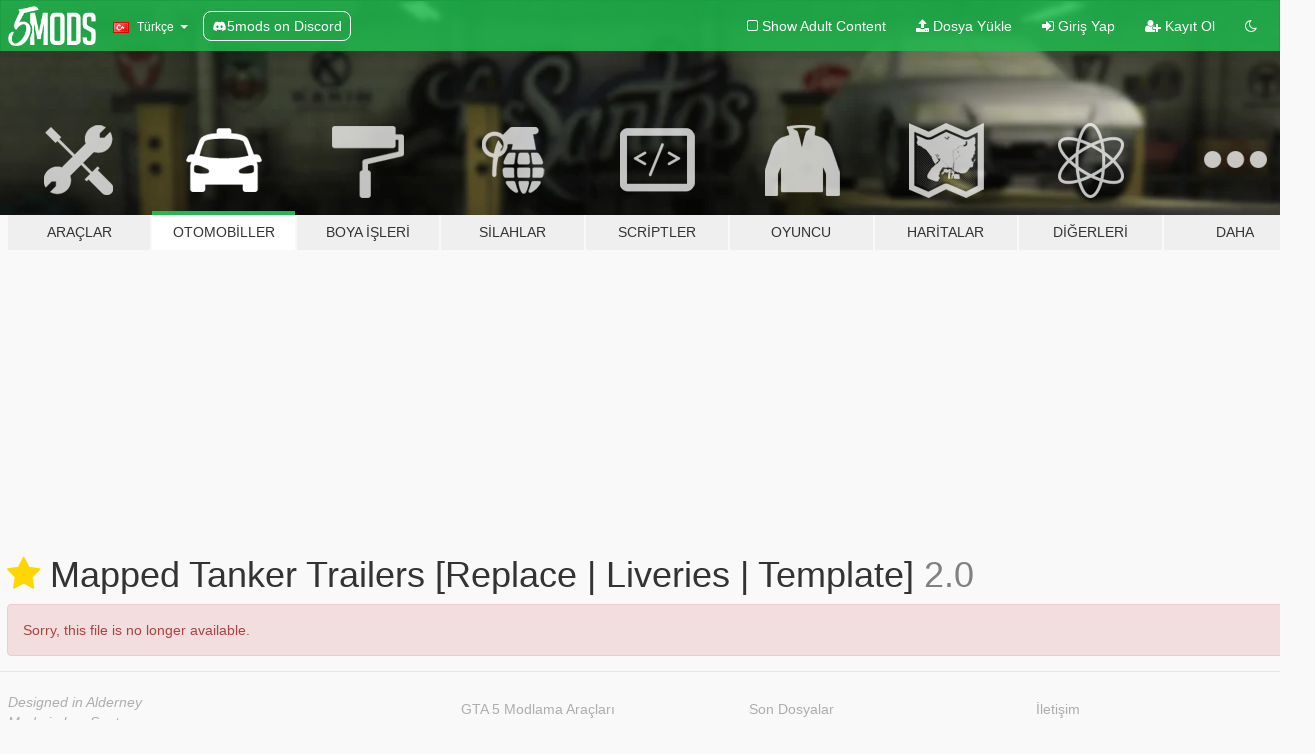

--- FILE ---
content_type: application/javascript
request_url: https://hb.vntsm.com/v4/live/vms/26946.js
body_size: 5979
content:
"use strict";(self.__VM_WPK_C_LR__m=self.__VM_WPK_C_LR__m||[]).push([[26946],{8839:(t,r)=>{var e=r;e.length=function(t){var r=t.length;if(!r)return 0;for(var e=0;--r%4>1&&"="===t.charAt(r);)++e;return Math.ceil(3*t.length)/4-e};for(var i=new Array(64),n=new Array(123),o=0;o<64;)n[i[o]=o<26?o+65:o<52?o+71:o<62?o-4:o-59|43]=o++;e.encode=function(t,r,e){for(var n,o=null,s=[],u=0,f=0;r<e;){var h=t[r++];switch(f){case 0:s[u++]=i[h>>2],n=(3&h)<<4,f=1;break;case 1:s[u++]=i[n|h>>4],n=(15&h)<<2,f=2;break;case 2:s[u++]=i[n|h>>6],s[u++]=i[63&h],f=0}u>8191&&((o||(o=[])).push(String.fromCharCode.apply(String,s)),u=0)}return f&&(s[u++]=i[n],s[u++]=61,1===f&&(s[u++]=61)),o?(u&&o.push(String.fromCharCode.apply(String,s.slice(0,u))),o.join("")):String.fromCharCode.apply(String,s.slice(0,u))};var s="invalid encoding";e.decode=function(t,r,e){for(var i,o=e,u=0,f=0;f<t.length;){var h=t.charCodeAt(f++);if(61===h&&u>1)break;if(void 0===(h=n[h]))throw Error(s);switch(u){case 0:i=h,u=1;break;case 1:r[e++]=i<<2|(48&h)>>4,i=h,u=2;break;case 2:r[e++]=(15&i)<<4|(60&h)>>2,i=h,u=3;break;case 3:r[e++]=(3&i)<<6|h,u=0}}if(1===u)throw Error(s);return e-o},e.test=function(t){return/^(?:[A-Za-z0-9+/]{4})*(?:[A-Za-z0-9+/]{2}==|[A-Za-z0-9+/]{3}=)?$/.test(t)}},16237:(t,r,e)=>{t.exports=f;var i,n=e(93610),o=n.LongBits,s=n.utf8;function u(t,r){return RangeError("index out of range: "+t.pos+" + "+(r||1)+" > "+t.len)}function f(t){this.buf=t,this.pos=0,this.len=t.length}var h,l="undefined"!=typeof Uint8Array?function(t){if(t instanceof Uint8Array||Array.isArray(t))return new f(t);throw Error("illegal buffer")}:function(t){if(Array.isArray(t))return new f(t);throw Error("illegal buffer")},a=function(){return n.Buffer?function(t){return(f.create=function(t){return n.Buffer.isBuffer(t)?new i(t):l(t)})(t)}:l};function c(){var t=new o(0,0),r=0;if(!(this.len-this.pos>4)){for(;r<3;++r){if(this.pos>=this.len)throw u(this);if(t.lo=(t.lo|(127&this.buf[this.pos])<<7*r)>>>0,this.buf[this.pos++]<128)return t}return t.lo=(t.lo|(127&this.buf[this.pos++])<<7*r)>>>0,t}for(;r<4;++r)if(t.lo=(t.lo|(127&this.buf[this.pos])<<7*r)>>>0,this.buf[this.pos++]<128)return t;if(t.lo=(t.lo|(127&this.buf[this.pos])<<28)>>>0,t.hi=(t.hi|(127&this.buf[this.pos])>>4)>>>0,this.buf[this.pos++]<128)return t;if(r=0,this.len-this.pos>4){for(;r<5;++r)if(t.hi=(t.hi|(127&this.buf[this.pos])<<7*r+3)>>>0,this.buf[this.pos++]<128)return t}else for(;r<5;++r){if(this.pos>=this.len)throw u(this);if(t.hi=(t.hi|(127&this.buf[this.pos])<<7*r+3)>>>0,this.buf[this.pos++]<128)return t}throw Error("invalid varint encoding")}function p(t,r){return(t[r-4]|t[r-3]<<8|t[r-2]<<16|t[r-1]<<24)>>>0}function y(){if(this.pos+8>this.len)throw u(this,8);return new o(p(this.buf,this.pos+=4),p(this.buf,this.pos+=4))}f.create=a(),f.prototype._slice=n.Array.prototype.subarray||n.Array.prototype.slice,f.prototype.uint32=(h=4294967295,function(){if(h=(127&this.buf[this.pos])>>>0,this.buf[this.pos++]<128)return h;if(h=(h|(127&this.buf[this.pos])<<7)>>>0,this.buf[this.pos++]<128)return h;if(h=(h|(127&this.buf[this.pos])<<14)>>>0,this.buf[this.pos++]<128)return h;if(h=(h|(127&this.buf[this.pos])<<21)>>>0,this.buf[this.pos++]<128)return h;if(h=(h|(15&this.buf[this.pos])<<28)>>>0,this.buf[this.pos++]<128)return h;if((this.pos+=5)>this.len)throw this.pos=this.len,u(this,10);return h}),f.prototype.int32=function(){return 0|this.uint32()},f.prototype.sint32=function(){var t=this.uint32();return t>>>1^-(1&t)},f.prototype.bool=function(){return 0!==this.uint32()},f.prototype.fixed32=function(){if(this.pos+4>this.len)throw u(this,4);return p(this.buf,this.pos+=4)},f.prototype.sfixed32=function(){if(this.pos+4>this.len)throw u(this,4);return 0|p(this.buf,this.pos+=4)},f.prototype.float=function(){if(this.pos+4>this.len)throw u(this,4);var t=n.float.readFloatLE(this.buf,this.pos);return this.pos+=4,t},f.prototype.double=function(){if(this.pos+8>this.len)throw u(this,4);var t=n.float.readDoubleLE(this.buf,this.pos);return this.pos+=8,t},f.prototype.bytes=function(){var t=this.uint32(),r=this.pos,e=this.pos+t;if(e>this.len)throw u(this,t);if(this.pos+=t,Array.isArray(this.buf))return this.buf.slice(r,e);if(r===e){var i=n.Buffer;return i?i.alloc(0):new this.buf.constructor(0)}return this._slice.call(this.buf,r,e)},f.prototype.string=function(){var t=this.bytes();return s.read(t,0,t.length)},f.prototype.skip=function(t){if("number"==typeof t){if(this.pos+t>this.len)throw u(this,t);this.pos+=t}else do{if(this.pos>=this.len)throw u(this)}while(128&this.buf[this.pos++]);return this},f.prototype.skipType=function(t){switch(t){case 0:this.skip();break;case 1:this.skip(8);break;case 2:this.skip(this.uint32());break;case 3:for(;4!=(t=7&this.uint32());)this.skipType(t);break;case 5:this.skip(4);break;default:throw Error("invalid wire type "+t+" at offset "+this.pos)}return this},f._configure=function(t){i=t,f.create=a(),i._configure();var r=n.Long?"toLong":"toNumber";n.merge(f.prototype,{int64:function(){return c.call(this)[r](!1)},uint64:function(){return c.call(this)[r](!0)},sint64:function(){return c.call(this).zzDecode()[r](!1)},fixed64:function(){return y.call(this)[r](!0)},sfixed64:function(){return y.call(this)[r](!1)}})}},18045:t=>{t.exports=function(t,r){for(var e=new Array(arguments.length-1),i=0,n=2,o=!0;n<arguments.length;)e[i++]=arguments[n++];return new Promise(function(n,s){e[i]=function(t){if(o)if(o=!1,t)s(t);else{for(var r=new Array(arguments.length-1),e=0;e<r.length;)r[e++]=arguments[e];n.apply(null,r)}};try{t.apply(r||null,e)}catch(t){o&&(o=!1,s(t))}})}},24358:t=>{function r(){this._listeners={}}t.exports=r,r.prototype.on=function(t,r,e){return(this._listeners[t]||(this._listeners[t]=[])).push({fn:r,ctx:e||this}),this},r.prototype.off=function(t,r){if(void 0===t)this._listeners={};else if(void 0===r)this._listeners[t]=[];else for(var e=this._listeners[t],i=0;i<e.length;)e[i].fn===r?e.splice(i,1):++i;return this},r.prototype.emit=function(t){var r=this._listeners[t];if(r){for(var e=[],i=1;i<arguments.length;)e.push(arguments[i++]);for(i=0;i<r.length;)r[i].fn.apply(r[i++].ctx,e)}return this}},24394:(t,r,e)=>{var i=r;function n(){i.util._configure(),i.Writer._configure(i.BufferWriter),i.Reader._configure(i.BufferReader)}i.build="minimal",i.Writer=e(63449),i.BufferWriter=e(60818),i.Reader=e(16237),i.BufferReader=e(33158),i.util=e(93610),i.rpc=e(95047),i.roots=e(64529),i.configure=n,n()},26946:(t,r,e)=>{t.exports=e(24394)},27595:(t,r,e)=>{t.exports=n;var i=e(93610);function n(t,r,e){if("function"!=typeof t)throw TypeError("rpcImpl must be a function");i.EventEmitter.call(this),this.rpcImpl=t,this.requestDelimited=Boolean(r),this.responseDelimited=Boolean(e)}(n.prototype=Object.create(i.EventEmitter.prototype)).constructor=n,n.prototype.rpcCall=function t(r,e,n,o,s){if(!o)throw TypeError("request must be specified");var u=this;if(!s)return i.asPromise(t,u,r,e,n,o);if(u.rpcImpl)try{return u.rpcImpl(r,e[u.requestDelimited?"encodeDelimited":"encode"](o).finish(),function(t,e){if(t)return u.emit("error",t,r),s(t);if(null!==e){if(!(e instanceof n))try{e=n[u.responseDelimited?"decodeDelimited":"decode"](e)}catch(t){return u.emit("error",t,r),s(t)}return u.emit("data",e,r),s(null,e)}u.end(!0)})}catch(t){return u.emit("error",t,r),void setTimeout(function(){s(t)},0)}else setTimeout(function(){s(Error("already ended"))},0)},n.prototype.end=function(t){return this.rpcImpl&&(t||this.rpcImpl(null,null,null),this.rpcImpl=null,this.emit("end").off()),this}},32239:(t,r,e)=>{t.exports=n;var i=e(93610);function n(t,r){this.lo=t>>>0,this.hi=r>>>0}var o=n.zero=new n(0,0);o.toNumber=function(){return 0},o.zzEncode=o.zzDecode=function(){return this},o.length=function(){return 1};var s=n.zeroHash="\0\0\0\0\0\0\0\0";n.fromNumber=function(t){if(0===t)return o;var r=t<0;r&&(t=-t);var e=t>>>0,i=(t-e)/4294967296>>>0;return r&&(i=~i>>>0,e=~e>>>0,++e>4294967295&&(e=0,++i>4294967295&&(i=0))),new n(e,i)},n.from=function(t){if("number"==typeof t)return n.fromNumber(t);if(i.isString(t)){if(!i.Long)return n.fromNumber(parseInt(t,10));t=i.Long.fromString(t)}return t.low||t.high?new n(t.low>>>0,t.high>>>0):o},n.prototype.toNumber=function(t){if(!t&&this.hi>>>31){var r=1+~this.lo>>>0,e=~this.hi>>>0;return r||(e=e+1>>>0),-(r+4294967296*e)}return this.lo+4294967296*this.hi},n.prototype.toLong=function(t){return i.Long?new i.Long(0|this.lo,0|this.hi,Boolean(t)):{low:0|this.lo,high:0|this.hi,unsigned:Boolean(t)}};var u=String.prototype.charCodeAt;n.fromHash=function(t){return t===s?o:new n((u.call(t,0)|u.call(t,1)<<8|u.call(t,2)<<16|u.call(t,3)<<24)>>>0,(u.call(t,4)|u.call(t,5)<<8|u.call(t,6)<<16|u.call(t,7)<<24)>>>0)},n.prototype.toHash=function(){return String.fromCharCode(255&this.lo,this.lo>>>8&255,this.lo>>>16&255,this.lo>>>24,255&this.hi,this.hi>>>8&255,this.hi>>>16&255,this.hi>>>24)},n.prototype.zzEncode=function(){var t=this.hi>>31;return this.hi=((this.hi<<1|this.lo>>>31)^t)>>>0,this.lo=(this.lo<<1^t)>>>0,this},n.prototype.zzDecode=function(){var t=-(1&this.lo);return this.lo=((this.lo>>>1|this.hi<<31)^t)>>>0,this.hi=(this.hi>>>1^t)>>>0,this},n.prototype.length=function(){var t=this.lo,r=(this.lo>>>28|this.hi<<4)>>>0,e=this.hi>>>24;return 0===e?0===r?t<16384?t<128?1:2:t<2097152?3:4:r<16384?r<128?5:6:r<2097152?7:8:e<128?9:10}},33158:(t,r,e)=>{t.exports=o;var i=e(16237);(o.prototype=Object.create(i.prototype)).constructor=o;var n=e(93610);function o(t){i.call(this,t)}o._configure=function(){n.Buffer&&(o.prototype._slice=n.Buffer.prototype.slice)},o.prototype.string=function(){var t=this.uint32();return this.buf.utf8Slice?this.buf.utf8Slice(this.pos,this.pos=Math.min(this.pos+t,this.len)):this.buf.toString("utf-8",this.pos,this.pos=Math.min(this.pos+t,this.len))},o._configure()},49410:t=>{function r(t){return"undefined"!=typeof Float32Array?function(){var r=new Float32Array([-0]),e=new Uint8Array(r.buffer),i=128===e[3];function n(t,i,n){r[0]=t,i[n]=e[0],i[n+1]=e[1],i[n+2]=e[2],i[n+3]=e[3]}function o(t,i,n){r[0]=t,i[n]=e[3],i[n+1]=e[2],i[n+2]=e[1],i[n+3]=e[0]}function s(t,i){return e[0]=t[i],e[1]=t[i+1],e[2]=t[i+2],e[3]=t[i+3],r[0]}function u(t,i){return e[3]=t[i],e[2]=t[i+1],e[1]=t[i+2],e[0]=t[i+3],r[0]}t.writeFloatLE=i?n:o,t.writeFloatBE=i?o:n,t.readFloatLE=i?s:u,t.readFloatBE=i?u:s}():function(){function r(t,r,e,i){var n=r<0?1:0;if(n&&(r=-r),0===r)t(1/r>0?0:2147483648,e,i);else if(isNaN(r))t(2143289344,e,i);else if(r>34028234663852886e22)t((n<<31|2139095040)>>>0,e,i);else if(r<11754943508222875e-54)t((n<<31|Math.round(r/1401298464324817e-60))>>>0,e,i);else{var o=Math.floor(Math.log(r)/Math.LN2);t((n<<31|o+127<<23|8388607&Math.round(r*Math.pow(2,-o)*8388608))>>>0,e,i)}}function s(t,r,e){var i=t(r,e),n=2*(i>>31)+1,o=i>>>23&255,s=8388607&i;return 255===o?s?NaN:n*(1/0):0===o?1401298464324817e-60*n*s:n*Math.pow(2,o-150)*(s+8388608)}t.writeFloatLE=r.bind(null,e),t.writeFloatBE=r.bind(null,i),t.readFloatLE=s.bind(null,n),t.readFloatBE=s.bind(null,o)}(),"undefined"!=typeof Float64Array?function(){var r=new Float64Array([-0]),e=new Uint8Array(r.buffer),i=128===e[7];function n(t,i,n){r[0]=t,i[n]=e[0],i[n+1]=e[1],i[n+2]=e[2],i[n+3]=e[3],i[n+4]=e[4],i[n+5]=e[5],i[n+6]=e[6],i[n+7]=e[7]}function o(t,i,n){r[0]=t,i[n]=e[7],i[n+1]=e[6],i[n+2]=e[5],i[n+3]=e[4],i[n+4]=e[3],i[n+5]=e[2],i[n+6]=e[1],i[n+7]=e[0]}function s(t,i){return e[0]=t[i],e[1]=t[i+1],e[2]=t[i+2],e[3]=t[i+3],e[4]=t[i+4],e[5]=t[i+5],e[6]=t[i+6],e[7]=t[i+7],r[0]}function u(t,i){return e[7]=t[i],e[6]=t[i+1],e[5]=t[i+2],e[4]=t[i+3],e[3]=t[i+4],e[2]=t[i+5],e[1]=t[i+6],e[0]=t[i+7],r[0]}t.writeDoubleLE=i?n:o,t.writeDoubleBE=i?o:n,t.readDoubleLE=i?s:u,t.readDoubleBE=i?u:s}():function(){function r(t,r,e,i,n,o){var s=i<0?1:0;if(s&&(i=-i),0===i)t(0,n,o+r),t(1/i>0?0:2147483648,n,o+e);else if(isNaN(i))t(0,n,o+r),t(2146959360,n,o+e);else if(i>17976931348623157e292)t(0,n,o+r),t((s<<31|2146435072)>>>0,n,o+e);else{var u;if(i<22250738585072014e-324)t((u=i/5e-324)>>>0,n,o+r),t((s<<31|u/4294967296)>>>0,n,o+e);else{var f=Math.floor(Math.log(i)/Math.LN2);1024===f&&(f=1023),t(4503599627370496*(u=i*Math.pow(2,-f))>>>0,n,o+r),t((s<<31|f+1023<<20|1048576*u&1048575)>>>0,n,o+e)}}}function s(t,r,e,i,n){var o=t(i,n+r),s=t(i,n+e),u=2*(s>>31)+1,f=s>>>20&2047,h=4294967296*(1048575&s)+o;return 2047===f?h?NaN:u*(1/0):0===f?5e-324*u*h:u*Math.pow(2,f-1075)*(h+4503599627370496)}t.writeDoubleLE=r.bind(null,e,0,4),t.writeDoubleBE=r.bind(null,i,4,0),t.readDoubleLE=s.bind(null,n,0,4),t.readDoubleBE=s.bind(null,o,4,0)}(),t}function e(t,r,e){r[e]=255&t,r[e+1]=t>>>8&255,r[e+2]=t>>>16&255,r[e+3]=t>>>24}function i(t,r,e){r[e]=t>>>24,r[e+1]=t>>>16&255,r[e+2]=t>>>8&255,r[e+3]=255&t}function n(t,r){return(t[r]|t[r+1]<<8|t[r+2]<<16|t[r+3]<<24)>>>0}function o(t,r){return(t[r]<<24|t[r+1]<<16|t[r+2]<<8|t[r+3])>>>0}t.exports=r(r)},60818:(t,r,e)=>{t.exports=o;var i=e(63449);(o.prototype=Object.create(i.prototype)).constructor=o;var n=e(93610);function o(){i.call(this)}function s(t,r,e){t.length<40?n.utf8.write(t,r,e):r.utf8Write?r.utf8Write(t,e):r.write(t,e)}o._configure=function(){o.alloc=n._Buffer_allocUnsafe,o.writeBytesBuffer=n.Buffer&&n.Buffer.prototype instanceof Uint8Array&&"set"===n.Buffer.prototype.set.name?function(t,r,e){r.set(t,e)}:function(t,r,e){if(t.copy)t.copy(r,e,0,t.length);else for(var i=0;i<t.length;)r[e++]=t[i++]}},o.prototype.bytes=function(t){n.isString(t)&&(t=n._Buffer_from(t,"base64"));var r=t.length>>>0;return this.uint32(r),r&&this._push(o.writeBytesBuffer,r,t),this},o.prototype.string=function(t){var r=n.Buffer.byteLength(t);return this.uint32(r),r&&this._push(s,r,t),this},o._configure()},63449:(t,r,e)=>{t.exports=a;var i,n=e(93610),o=n.LongBits,s=n.base64,u=n.utf8;function f(t,r,e){this.fn=t,this.len=r,this.next=void 0,this.val=e}function h(){}function l(t){this.head=t.head,this.tail=t.tail,this.len=t.len,this.next=t.states}function a(){this.len=0,this.head=new f(h,0,0),this.tail=this.head,this.states=null}var c=function(){return n.Buffer?function(){return(a.create=function(){return new i})()}:function(){return new a}};function p(t,r,e){r[e]=255&t}function y(t,r){this.len=t,this.next=void 0,this.val=r}function d(t,r,e){for(;t.hi;)r[e++]=127&t.lo|128,t.lo=(t.lo>>>7|t.hi<<25)>>>0,t.hi>>>=7;for(;t.lo>127;)r[e++]=127&t.lo|128,t.lo=t.lo>>>7;r[e++]=t.lo}function g(t,r,e){r[e]=255&t,r[e+1]=t>>>8&255,r[e+2]=t>>>16&255,r[e+3]=t>>>24}a.create=c(),a.alloc=function(t){return new n.Array(t)},n.Array!==Array&&(a.alloc=n.pool(a.alloc,n.Array.prototype.subarray)),a.prototype._push=function(t,r,e){return this.tail=this.tail.next=new f(t,r,e),this.len+=r,this},y.prototype=Object.create(f.prototype),y.prototype.fn=function(t,r,e){for(;t>127;)r[e++]=127&t|128,t>>>=7;r[e]=t},a.prototype.uint32=function(t){return this.len+=(this.tail=this.tail.next=new y((t>>>=0)<128?1:t<16384?2:t<2097152?3:t<268435456?4:5,t)).len,this},a.prototype.int32=function(t){return t<0?this._push(d,10,o.fromNumber(t)):this.uint32(t)},a.prototype.sint32=function(t){return this.uint32((t<<1^t>>31)>>>0)},a.prototype.uint64=function(t){var r=o.from(t);return this._push(d,r.length(),r)},a.prototype.int64=a.prototype.uint64,a.prototype.sint64=function(t){var r=o.from(t).zzEncode();return this._push(d,r.length(),r)},a.prototype.bool=function(t){return this._push(p,1,t?1:0)},a.prototype.fixed32=function(t){return this._push(g,4,t>>>0)},a.prototype.sfixed32=a.prototype.fixed32,a.prototype.fixed64=function(t){var r=o.from(t);return this._push(g,4,r.lo)._push(g,4,r.hi)},a.prototype.sfixed64=a.prototype.fixed64,a.prototype.float=function(t){return this._push(n.float.writeFloatLE,4,t)},a.prototype.double=function(t){return this._push(n.float.writeDoubleLE,8,t)};var b=n.Array.prototype.set?function(t,r,e){r.set(t,e)}:function(t,r,e){for(var i=0;i<t.length;++i)r[e+i]=t[i]};a.prototype.bytes=function(t){var r=t.length>>>0;if(!r)return this._push(p,1,0);if(n.isString(t)){var e=a.alloc(r=s.length(t));s.decode(t,e,0),t=e}return this.uint32(r)._push(b,r,t)},a.prototype.string=function(t){var r=u.length(t);return r?this.uint32(r)._push(u.write,r,t):this._push(p,1,0)},a.prototype.fork=function(){return this.states=new l(this),this.head=this.tail=new f(h,0,0),this.len=0,this},a.prototype.reset=function(){return this.states?(this.head=this.states.head,this.tail=this.states.tail,this.len=this.states.len,this.states=this.states.next):(this.head=this.tail=new f(h,0,0),this.len=0),this},a.prototype.ldelim=function(){var t=this.head,r=this.tail,e=this.len;return this.reset().uint32(e),e&&(this.tail.next=t.next,this.tail=r,this.len+=e),this},a.prototype.finish=function(){for(var t=this.head.next,r=this.constructor.alloc(this.len),e=0;t;)t.fn(t.val,r,e),e+=t.len,t=t.next;return r},a._configure=function(t){i=t,a.create=c(),i._configure()}},64529:t=>{t.exports={}},81447:(t,r)=>{var e=r;e.length=function(t){for(var r=0,e=0,i=0;i<t.length;++i)(e=t.charCodeAt(i))<128?r+=1:e<2048?r+=2:55296==(64512&e)&&56320==(64512&t.charCodeAt(i+1))?(++i,r+=4):r+=3;return r},e.read=function(t,r,e){if(e-r<1)return"";for(var i,n=null,o=[],s=0;r<e;)(i=t[r++])<128?o[s++]=i:i>191&&i<224?o[s++]=(31&i)<<6|63&t[r++]:i>239&&i<365?(i=((7&i)<<18|(63&t[r++])<<12|(63&t[r++])<<6|63&t[r++])-65536,o[s++]=55296+(i>>10),o[s++]=56320+(1023&i)):o[s++]=(15&i)<<12|(63&t[r++])<<6|63&t[r++],s>8191&&((n||(n=[])).push(String.fromCharCode.apply(String,o)),s=0);return n?(s&&n.push(String.fromCharCode.apply(String,o.slice(0,s))),n.join("")):String.fromCharCode.apply(String,o.slice(0,s))},e.write=function(t,r,e){for(var i,n,o=e,s=0;s<t.length;++s)(i=t.charCodeAt(s))<128?r[e++]=i:i<2048?(r[e++]=i>>6|192,r[e++]=63&i|128):55296==(64512&i)&&56320==(64512&(n=t.charCodeAt(s+1)))?(i=65536+((1023&i)<<10)+(1023&n),++s,r[e++]=i>>18|240,r[e++]=i>>12&63|128,r[e++]=i>>6&63|128,r[e++]=63&i|128):(r[e++]=i>>12|224,r[e++]=i>>6&63|128,r[e++]=63&i|128);return e-o}},84153:module=>{function inquire(moduleName){try{var mod=eval("quire".replace(/^/,"re"))(moduleName);if(mod&&(mod.length||Object.keys(mod).length))return mod}catch(t){}return null}module.exports=inquire},93610:function(t,r,e){var i=r;function n(t,r,e){for(var i=Object.keys(r),n=0;n<i.length;++n)void 0!==t[i[n]]&&e||(t[i[n]]=r[i[n]]);return t}function o(t){function r(t,e){if(!(this instanceof r))return new r(t,e);Object.defineProperty(this,"message",{get:function(){return t}}),Error.captureStackTrace?Error.captureStackTrace(this,r):Object.defineProperty(this,"stack",{value:(new Error).stack||""}),e&&n(this,e)}return r.prototype=Object.create(Error.prototype,{constructor:{value:r,writable:!0,enumerable:!1,configurable:!0},name:{get:function(){return t},set:void 0,enumerable:!1,configurable:!0},toString:{value:function(){return this.name+": "+this.message},writable:!0,enumerable:!1,configurable:!0}}),r}i.asPromise=e(18045),i.base64=e(8839),i.EventEmitter=e(24358),i.float=e(49410),i.inquire=e(84153),i.utf8=e(81447),i.pool=e(99390),i.LongBits=e(32239),i.isNode=Boolean(void 0!==e.g&&e.g&&e.g.process&&e.g.process.versions&&e.g.process.versions.node),i.global=i.isNode&&e.g||"undefined"!=typeof window&&window||"undefined"!=typeof self&&self||this,i.emptyArray=Object.freeze?Object.freeze([]):[],i.emptyObject=Object.freeze?Object.freeze({}):{},i.isInteger=Number.isInteger||function(t){return"number"==typeof t&&isFinite(t)&&Math.floor(t)===t},i.isString=function(t){return"string"==typeof t||t instanceof String},i.isObject=function(t){return t&&"object"==typeof t},i.isset=i.isSet=function(t,r){var e=t[r];return!(null==e||!t.hasOwnProperty(r))&&("object"!=typeof e||(Array.isArray(e)?e.length:Object.keys(e).length)>0)},i.Buffer=function(){try{var t=i.inquire("buffer").Buffer;return t.prototype.utf8Write?t:null}catch(t){return null}}(),i._Buffer_from=null,i._Buffer_allocUnsafe=null,i.newBuffer=function(t){return"number"==typeof t?i.Buffer?i._Buffer_allocUnsafe(t):new i.Array(t):i.Buffer?i._Buffer_from(t):"undefined"==typeof Uint8Array?t:new Uint8Array(t)},i.Array="undefined"!=typeof Uint8Array?Uint8Array:Array,i.Long=i.global.dcodeIO&&i.global.dcodeIO.Long||i.global.Long||i.inquire("long"),i.key2Re=/^true|false|0|1$/,i.key32Re=/^-?(?:0|[1-9][0-9]*)$/,i.key64Re=/^(?:[\\x00-\\xff]{8}|-?(?:0|[1-9][0-9]*))$/,i.longToHash=function(t){return t?i.LongBits.from(t).toHash():i.LongBits.zeroHash},i.longFromHash=function(t,r){var e=i.LongBits.fromHash(t);return i.Long?i.Long.fromBits(e.lo,e.hi,r):e.toNumber(Boolean(r))},i.merge=n,i.lcFirst=function(t){return t.charAt(0).toLowerCase()+t.substring(1)},i.newError=o,i.ProtocolError=o("ProtocolError"),i.oneOfGetter=function(t){for(var r={},e=0;e<t.length;++e)r[t[e]]=1;return function(){for(var t=Object.keys(this),e=t.length-1;e>-1;--e)if(1===r[t[e]]&&void 0!==this[t[e]]&&null!==this[t[e]])return t[e]}},i.oneOfSetter=function(t){return function(r){for(var e=0;e<t.length;++e)t[e]!==r&&delete this[t[e]]}},i.toJSONOptions={longs:String,enums:String,bytes:String,json:!0},i._configure=function(){var t=i.Buffer;t?(i._Buffer_from=t.from!==Uint8Array.from&&t.from||function(r,e){return new t(r,e)},i._Buffer_allocUnsafe=t.allocUnsafe||function(r){return new t(r)}):i._Buffer_from=i._Buffer_allocUnsafe=null}},95047:(t,r,e)=>{r.Service=e(27595)},99390:t=>{t.exports=function(t,r,e){var i=e||8192,n=i>>>1,o=null,s=i;return function(e){if(e<1||e>n)return t(e);s+e>i&&(o=t(i),s=0);var u=r.call(o,s,s+=e);return 7&s&&(s=1+(7|s)),u}}}}]);